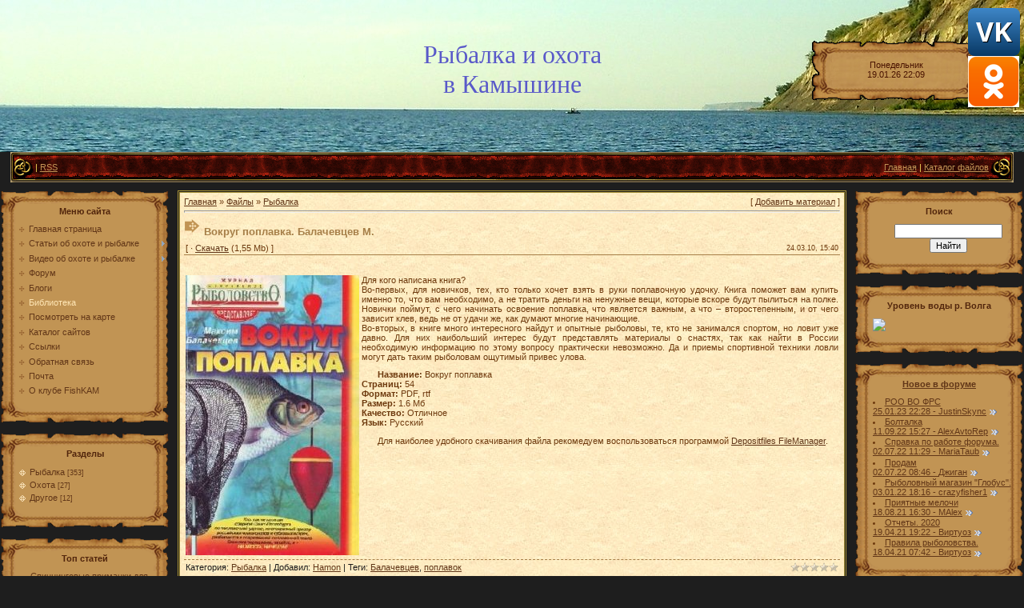

--- FILE ---
content_type: text/html; charset=UTF-8
request_url: http://www.ribkam.ru/load/vokrug_poplavka_balachevcev_m/1-1-0-32
body_size: 14574
content:
<html>
<head>

	<script type="text/javascript">new Image().src = "//counter.yadro.ru/hit;ucoznet?r"+escape(document.referrer)+(screen&&";s"+screen.width+"*"+screen.height+"*"+(screen.colorDepth||screen.pixelDepth))+";u"+escape(document.URL)+";"+Date.now();</script>
	<script type="text/javascript">new Image().src = "//counter.yadro.ru/hit;ucoz_desktop_ad?r"+escape(document.referrer)+(screen&&";s"+screen.width+"*"+screen.height+"*"+(screen.colorDepth||screen.pixelDepth))+";u"+escape(document.URL)+";"+Date.now();</script>
<meta http-equiv="content-type" content="text/html; charset=UTF-8">
<title>Вокруг поплавка.  Балачевцев М. - Рыбалка  - Каталог файлов - Рыбалка и охота в Камышине</title>

<link type="text/css" rel="StyleSheet" href="/_st/my.css" />

	<link rel="stylesheet" href="/.s/src/base.min.css" />
	<link rel="stylesheet" href="/.s/src/layer6.min.css" />

	<script src="/.s/src/jquery-1.12.4.min.js"></script>
	
	<script src="/.s/src/uwnd.min.js"></script>
	<script src="//s724.ucoz.net/cgi/uutils.fcg?a=uSD&ca=2&ug=999&isp=0&r=0.556836723975866"></script>
	<link rel="stylesheet" href="/.s/src/ulightbox/ulightbox.min.css" />
	<link rel="stylesheet" href="/.s/src/social.css" />
	<script src="/.s/src/ulightbox/ulightbox.min.js"></script>
	<script async defer src="https://www.google.com/recaptcha/api.js?onload=reCallback&render=explicit&hl=ru"></script>
	<script>
/* --- UCOZ-JS-DATA --- */
window.uCoz = {"layerType":6,"module":"load","country":"US","uLightboxType":1,"language":"ru","site":{"id":"0ribkam","domain":"ribkam.ru","host":"ribkam.ucoz.ru"},"ssid":"376100041355200701613","sign":{"7253":"Начать слайд-шоу","3125":"Закрыть","7252":"Предыдущий","5458":"Следующий","7287":"Перейти на страницу с фотографией.","7251":"Запрошенный контент не может быть загружен. Пожалуйста, попробуйте позже.","5255":"Помощник","7254":"Изменить размер"}};
/* --- UCOZ-JS-CODE --- */

		function eRateEntry(select, id, a = 65, mod = 'load', mark = +select.value, path = '', ajax, soc) {
			if (mod == 'shop') { path = `/${ id }/edit`; ajax = 2; }
			( !!select ? confirm(select.selectedOptions[0].textContent.trim() + '?') : true )
			&& _uPostForm('', { type:'POST', url:'/' + mod + path, data:{ a, id, mark, mod, ajax, ...soc } });
		}

		function updateRateControls(id, newRate) {
			let entryItem = self['entryID' + id] || self['comEnt' + id];
			let rateWrapper = entryItem.querySelector('.u-rate-wrapper');
			if (rateWrapper && newRate) rateWrapper.innerHTML = newRate;
			if (entryItem) entryItem.querySelectorAll('.u-rate-btn').forEach(btn => btn.remove())
		}
 function uSocialLogin(t) {
			var params = {"vkontakte":{"width":790,"height":400},"facebook":{"width":950,"height":520},"yandex":{"height":515,"width":870},"google":{"height":600,"width":700},"ok":{"width":710,"height":390}};
			var ref = escape(location.protocol + '//' + ('www.ribkam.ru' || location.hostname) + location.pathname + ((location.hash ? ( location.search ? location.search + '&' : '?' ) + 'rnd=' + Date.now() + location.hash : ( location.search || '' ))));
			window.open('/'+t+'?ref='+ref,'conwin','width='+params[t].width+',height='+params[t].height+',status=1,resizable=1,left='+parseInt((screen.availWidth/2)-(params[t].width/2))+',top='+parseInt((screen.availHeight/2)-(params[t].height/2)-20)+'screenX='+parseInt((screen.availWidth/2)-(params[t].width/2))+',screenY='+parseInt((screen.availHeight/2)-(params[t].height/2)-20));
			return false;
		}
		function TelegramAuth(user){
			user['a'] = 9; user['m'] = 'telegram';
			_uPostForm('', {type: 'POST', url: '/index/sub', data: user});
		}
function loginPopupForm(params = {}) { new _uWnd('LF', ' ', -250, -100, { closeonesc:1, resize:1 }, { url:'/index/40' + (params.urlParams ? '?'+params.urlParams : '') }) }
function reCallback() {
		$('.g-recaptcha').each(function(index, element) {
			element.setAttribute('rcid', index);
			
		if ($(element).is(':empty') && grecaptcha.render) {
			grecaptcha.render(element, {
				sitekey:element.getAttribute('data-sitekey'),
				theme:element.getAttribute('data-theme'),
				size:element.getAttribute('data-size')
			});
		}
	
		});
	}
	function reReset(reset) {
		reset && grecaptcha.reset(reset.previousElementSibling.getAttribute('rcid'));
		if (!reset) for (rel in ___grecaptcha_cfg.clients) grecaptcha.reset(rel);
	}
/* --- UCOZ-JS-END --- */
</script>

	<style>.UhideBlock{display:none; }</style>
</head>
<body style="background-color:#1E1E1E; margin:0px; padding:0px;">

<!--U1AHEADER1Z--><div style="background-image:url('/.s/t/151/1.gif'); background-repeat: repeat-x;">
 <table border="0" cellpadding="0" cellspacing="0" width="100%" style="background-image: url('/other/logo21.jpg'); background-position: top left; background-repeat: no-repeat; height: 190px;">
 <tr>
 <td width="25%" align="center" style="padding-top: 15px;" ></td>
 <td width="50%" align="center" ><span style="color: #5959c9;font:24pt bold Verdana,Tahoma;"><!-- <logo> -->Рыбалка и охота<br>в Камышине<!-- </logo> --></span></td>
 <td width="25%" align="center" style="background-image: url('/.s/t/151/3.gif'); background-repeat: no-repeat; background-position: center; color: #491300;">Понедельник<br>19.01.26 22:09<br>
</td>
</tr>
<tr><td colspan="2" height="15"></td></tr>
</table>
<div style="width: 98%; margin-left: 1%; margin-right: 1%;">
<table cellpadding="0" cellspacing="0" border="0" width="100%" height="38" class="header_table" style="background-image: url('/.s/t/151/4.gif'); background-color: #581107;">
 <tr>
 <td width="31"><img src="/.s/t/151/5.gif"></td>
 <td style="color: #EFD959;"> | <a href="http://www.ribkam.ru/load/rss/">RSS</a></td>
 <td style="color: #EFD959;" align="right"><a href="http://www.ribkam.ru/"><!--<s5176>-->Главная<!--</s>--></a> | <a href="/load/">Каталог файлов</a>  </td>
 <td width="31"><img src="/.s/t/151/6.gif"></td>
 </tr>
</table></div>
 <!--LiveInternet counter--><script type="text/javascript"><!--
new Image().src = "//counter.yadro.ru/hit?r"+
escape(document.referrer)+((typeof(screen)=="undefined")?"":
";s"+screen.width+"*"+screen.height+"*"+(screen.colorDepth?
screen.colorDepth:screen.pixelDepth))+";u"+escape(document.URL)+
";h"+escape(document.title.substring(0,80))+
";"+Math.random();//--></script><!--/LiveInternet-->
<!-- Yandex.Metrika counter -->
<script type="text/javascript">
(function (d, w, c) {
 (w[c] = w[c] || []).push(function() {
 try {
 w.yaCounter26989674 = new Ya.Metrika({id:26989674,
 webvisor:true,
 clickmap:true,
 trackLinks:true,
 accurateTrackBounce:true});
 } catch(e) { }
 });

 var n = d.getElementsByTagName("script")[0],
 s = d.createElement("script"),
 f = function () { n.parentNode.insertBefore(s, n); };
 s.type = "text/javascript";
 s.async = true;
 s.src = (d.location.protocol == "https:" ? "https:" : "http:") + "//mc.yandex.ru/metrika/watch.js";

 if (w.opera == "[object Opera]") {
 d.addEventListener("DOMContentLoaded", f, false);
 } else { f(); }
})(document, window, "yandex_metrika_callbacks");
</script>
<noscript><div><img src="//mc.yandex.ru/watch/26989674" style="position:absolute; left:-9999px;" alt="" /></div></noscript>
<!-- /Yandex.Metrika counter -->
 
 <noindex><div class="socset"><a href="https://vk.com/fishingkamyshin" target="_blank"><img src="/vk.png" ></a><a href="https://ok.ru/group/53405742989408" target="_blank"><img src="/ok.png" ></a></div></noindex><!--/U1AHEADER1Z-->
<div style="height:10px;"></div>
<!-- <middle> -->
<div class="noforum">
<table border="0" cellpadding="0" cellspacing="0" width="100%">
<tr>
<td valign="top">
<!--U1CLEFTER1Z--><!-- <block1> -->

<table border="0" cellpadding="0" cellspacing="0" width="212" style="background-color:#C19454;">
<tr><td style="background-image: url('/.s/t/151/7.gif'); height: 42px;color: #51250C; text-align:center; padding-top: 10px;"><b><!-- <bt> --><!--<s5184>-->Меню сайта<!--</s>--><!-- </bt> --></b></td></tr>
<tr><td style="background-image: url('/.s/t/151/8.gif'); padding-left:23px;"><!-- <bc> --><div id="uMenuDiv1" class="uMenuV" style="position:relative;"><ul class="uMenuRoot">
<li><div class="umn-tl"><div class="umn-tr"><div class="umn-tc"></div></div></div><div class="umn-ml"><div class="umn-mr"><div class="umn-mc"><div class="uMenuItem"><a href="/"><span>Главная страница</span></a></div></div></div></div><div class="umn-bl"><div class="umn-br"><div class="umn-bc"><div class="umn-footer"></div></div></div></div></li>
<li style="position:relative;"><div class="umn-tl"><div class="umn-tr"><div class="umn-tc"></div></div></div><div class="umn-ml"><div class="umn-mr"><div class="umn-mc"><div class="uMenuItem"><div class="uMenuArrow"></div><a href="/publ/statji/2"><span>Статьи об охоте и рыбалке</span></a></div></div></div></div><div class="umn-bl"><div class="umn-br"><div class="umn-bc"><div class="umn-footer"></div></div></div></div><ul style="display:none;">
<li><div class="uMenuItem"><a href="/publ/statji/rybolovnye_snasti/4"><span>Рыболовные снасти</span></a></div></li>
<li><div class="uMenuItem"><a href="/publ/statji/ryby/5"><span>Рыбы</span></a></div></li>
<li><div class="uMenuItem"><a href="/publ/statji/rybolovnoe_snarazhenie/6"><span>Снаряжение рыболова</span></a></div></li>
<li><div class="uMenuItem"><a href="/publ/statji/sposoby_lovli/7"><span>Способы ловли</span></a></div></li>
<li><div class="uMenuItem"><a href="/publ/statji/zhivotnye/17"><span>Животные</span></a></div></li>
<li><div class="uMenuItem"><a href="/publ/statji/oruzhie/18"><span>Оружие</span></a></div></li>
<li><div class="uMenuItem"><a href="/publ/statji/snarjazhenie_okhotnika/19"><span>Снаряжение охотника</span></a></div></li>
<li><div class="uMenuItem"><a href="/publ/statji/raznoe/20"><span>Разное</span></a></div></li></ul></li>
<li style="position:relative;"><div class="umn-tl"><div class="umn-tr"><div class="umn-tc"></div></div></div><div class="umn-ml"><div class="umn-mr"><div class="umn-mc"><div class="uMenuItem"><div class="uMenuArrow"></div><a href="/publ/video_ob_okhote_i_rybalke/14"><span>Видео об охоте и рыбалке</span></a></div></div></div></div><div class="umn-bl"><div class="umn-br"><div class="umn-bc"><div class="umn-footer"></div></div></div></div><ul style="display:none;">
<li><div class="uMenuItem"><a href="/publ/video_ob_okhote_i_rybalke/dialogi_o_rybalke/49"><span>Диалоги о рыбалке</span></a></div></li>
<li><div class="uMenuItem"><a href="/publ/video_ob_okhote_i_rybalke/rybachte_s_nami/47"><span>Рыбачьте с нами</span></a></div></li>
<li><div class="uMenuItem"><a href="/publ/video_ob_okhote_i_rybalke/o_rybalke/16"><span>Рыбалка видео</span></a></div></li>
<li><div class="uMenuItem"><a href="/publ/video_ob_okhote_i_rybalke/trofei_avalona/22"><span>Трофеи Авалона</span></a></div></li>
<li><div class="uMenuItem"><a href="/publ/video_ob_okhote_i_rybalke/rybalka_s_radzishevskim/27"><span>Рыбалка с Радзишевским</span></a></div></li>
<li><div class="uMenuItem"><a href="/publ/video_ob_okhote_i_rybalke/shherbakovy_rybalka/28"><span>Братья Щербаковы</span></a></div></li>
<li><div class="uMenuItem"><a href="/publ/video_ob_okhote_i_rybalke/serebrjanyj_ruchej/42"><span>Серебряный ручей</span></a></div></li>
<li><div class="uMenuItem"><a href="/publ/video_ob_okhote_i_rybalke/podsekaj_semenych/30"><span>Подсекай, Семеныч</span></a></div></li>
<li><div class="uMenuItem"><a href="/publ/video_ob_okhote_i_rybalke/klevoe_mesto/26"><span>Клевое место</span></a></div></li>
<li><div class="uMenuItem"><a href="/publ/video_ob_okhote_i_rybalke/moya_rybalka/63"><span>Моя рыбалка</span></a></div></li>
<li><div class="uMenuItem"><a href="/publ/video_ob_okhote_i_rybalke/o_rybalke_vserez/23"><span>О рыбалке всерьез</span></a></div></li>
<li><div class="uMenuItem"><a href="/publ/video_ob_okhote_i_rybalke/rybolov_elite/45"><span>Рыболов - Elite</span></a></div></li>
<li><div class="uMenuItem"><a href="/publ/video_ob_okhote_i_rybalke/master_klass/24"><span>Мастер-класс</span></a></div></li>
<li><div class="uMenuItem"><a href="/publ/video_ob_okhote_i_rybalke/ni_khvosta_ni_cheshui/25"><span>Ни хвоста, ни чешуи</span></a></div></li>
<li><div class="uMenuItem"><a href="/publ/video_ob_okhote_i_rybalke/kljuet_porybachim/29"><span>Клюет, порыбачим?</span></a></div></li>
<li><div class="uMenuItem"><a href="/publ/video_ob_okhote_i_rybalke/moja_strast_rybalka/31"><span>Моя страсть - рыбалка!</span></a></div></li>
<li><div class="uMenuItem"><a href="/publ/video_ob_okhote_i_rybalke/muzhskaja_kompanija/43"><span>Мужская компания</span></a></div></li>
<li><div class="uMenuItem"><a href="/publ/video_ob_okhote_i_rybalke/sibirskaja_rybalka/44"><span>Сибирская рыбалка</span></a></div></li>
<li><div class="uMenuItem"><a href="/publ/video_ob_okhote_i_rybalke/bolshoe_volzhskoe_prikljuchenie/21"><span>Большое волжское приключение</span></a></div></li>
<li><div class="uMenuItem"><a href="/publ/video_ob_okhote_i_rybalke/planeta_rybaka/46"><span>Планета рыбака</span></a></div></li>
<li><div class="uMenuItem"><a href="/publ/video_ob_okhote_i_rybalke/vot_ehto_rybalka/48"><span>Вот это рыбалка</span></a></div></li>
<li><div class="uMenuItem"><a href="/publ/video_ob_okhote_i_rybalke/bolshaja_rybalka/50"><span>Большая рыбалка</span></a></div></li>
<li><div class="uMenuItem"><a href="/publ/video_ob_okhote_i_rybalke/discovery_rybalka/51"><span>Discovery - Рыбалка</span></a></div></li>
<li><div class="uMenuItem"><a href="/publ/video_ob_okhote_i_rybalke/ehnciklopedija_rybolova/52"><span>Энциклопедия рыболова</span></a></div></li>
<li><div class="uMenuItem"><a href="/publ/video_ob_okhote_i_rybalke/shorin_media/54"><span>Шорин Медиа</span></a></div></li>
<li><div class="uMenuItem"><a href="/publ/video_ob_okhote_i_rybalke/shkola_taezhnika/53"><span>Школа таежника</span></a></div></li>
<li><div class="uMenuItem"><a href="/publ/video_ob_okhote_i_rybalke/ob_okhote/15"><span>Охота видео</span></a></div></li>
<li><div class="uMenuItem"><a href="/publ/video_ob_okhote_i_rybalke/okhota_na_zajca/55"><span>Охота на зайца</span></a></div></li>
<li><div class="uMenuItem"><a href="/publ/video_ob_okhote_i_rybalke/okhota_na_gusja/56"><span>Охота на гуся</span></a></div></li>
<li><div class="uMenuItem"><a href="/publ/video_ob_okhote_i_rybalke/okhota_na_utku/57"><span>Охота на утку</span></a></div></li>
<li><div class="uMenuItem"><a href="/publ/video_ob_okhote_i_rybalke/okhota_na_kabana/58"><span>Охота на кабана</span></a></div></li>
<li><div class="uMenuItem"><a href="/publ/video_ob_okhote_i_rybalke/okhota_na_volka/59"><span>Охота на волка</span></a></div></li>
<li><div class="uMenuItem"><a href="/publ/video_ob_okhote_i_rybalke/okhota_na_lisu/60"><span>Охота на лису</span></a></div></li>
<li><div class="uMenuItem"><a href="/publ/video_ob_okhote_i_rybalke/okhota_s_sobakami/61"><span>Охота с собаками</span></a></div></li>
<li><div class="uMenuItem"><a href="/publ/video_ob_okhote_i_rybalke/okhota_na_drugikh_zhivotnykh/62"><span>Охота на других животных</span></a></div></li></ul></li>
<li><div class="umn-tl"><div class="umn-tr"><div class="umn-tc"></div></div></div><div class="umn-ml"><div class="umn-mr"><div class="umn-mc"><div class="uMenuItem"><a href="/forum"><span>Форум</span></a></div></div></div></div><div class="umn-bl"><div class="umn-br"><div class="umn-bc"><div class="umn-footer"></div></div></div></div></li>
<li><div class="umn-tl"><div class="umn-tr"><div class="umn-tc"></div></div></div><div class="umn-ml"><div class="umn-mr"><div class="umn-mc"><div class="uMenuItem"><a href="http://www.ribkam.ru/blog/"><span>Блоги</span></a></div></div></div></div><div class="umn-bl"><div class="umn-br"><div class="umn-bc"><div class="umn-footer"></div></div></div></div></li>
<li><div class="umn-tl"><div class="umn-tr"><div class="umn-tc"></div></div></div><div class="umn-ml"><div class="umn-mr"><div class="umn-mc"><div class="uMenuItem"><a href="/load/"><span>Библиотека</span></a></div></div></div></div><div class="umn-bl"><div class="umn-br"><div class="umn-bc"><div class="umn-footer"></div></div></div></div></li>
<li><div class="umn-tl"><div class="umn-tr"><div class="umn-tc"></div></div></div><div class="umn-ml"><div class="umn-mr"><div class="umn-mc"><div class="uMenuItem"><a href="/index/karta_rybnykh_mest_kamyshina_i_kamyshinskogo_rajona/0-10"><span>Посмотреть на карте</span></a></div></div></div></div><div class="umn-bl"><div class="umn-br"><div class="umn-bc"><div class="umn-footer"></div></div></div></div></li>
<li><div class="umn-tl"><div class="umn-tr"><div class="umn-tc"></div></div></div><div class="umn-ml"><div class="umn-mr"><div class="umn-mc"><div class="uMenuItem"><a href="/dir/"><span>Каталог сайтов</span></a></div></div></div></div><div class="umn-bl"><div class="umn-br"><div class="umn-bc"><div class="umn-footer"></div></div></div></div></li>
<li><div class="umn-tl"><div class="umn-tr"><div class="umn-tc"></div></div></div><div class="umn-ml"><div class="umn-mr"><div class="umn-mc"><div class="uMenuItem"><a href="/index/banneroobmen/0-5"><span>Ссылки</span></a></div></div></div></div><div class="umn-bl"><div class="umn-br"><div class="umn-bc"><div class="umn-footer"></div></div></div></div></li>
<li><div class="umn-tl"><div class="umn-tr"><div class="umn-tc"></div></div></div><div class="umn-ml"><div class="umn-mr"><div class="umn-mc"><div class="uMenuItem"><a href="/index/0-3"><span>Обратная связь</span></a></div></div></div></div><div class="umn-bl"><div class="umn-br"><div class="umn-bc"><div class="umn-footer"></div></div></div></div></li>
<li><div class="umn-tl"><div class="umn-tr"><div class="umn-tc"></div></div></div><div class="umn-ml"><div class="umn-mr"><div class="umn-mc"><div class="uMenuItem"><a href="/index/pochta/0-21"><span>Почта</span></a></div></div></div></div><div class="umn-bl"><div class="umn-br"><div class="umn-bc"><div class="umn-footer"></div></div></div></div></li>
<li><div class="umn-tl"><div class="umn-tr"><div class="umn-tc"></div></div></div><div class="umn-ml"><div class="umn-mr"><div class="umn-mc"><div class="uMenuItem"><a href="/index/o_klube_fishkam/0-36"><span>О клубе FishKAM</span></a></div></div></div></div><div class="umn-bl"><div class="umn-br"><div class="umn-bc"><div class="umn-footer"></div></div></div></div></li></ul></div><script>$(function(){_uBuildMenu('#uMenuDiv1',0,document.location.href+'/','uMenuItemA','uMenuArrow',2500);})</script><!-- </bc> --></td></tr>
<tr><td><img src="/.s/t/151/9.gif"></td></tr>
</table><br />

<!-- </block1> -->

<!-- <block2> -->

<table border="0" cellpadding="0" cellspacing="0" width="212" style="background-color:#C19454;">
<tr><td style="background-image: url('/.s/t/151/7.gif'); height: 42px;color: #51250C; text-align:center; padding-top: 10px;"><b><!-- <bt> --><!--<s5351>-->Разделы<!--</s>--><!-- </bt> --></b></td></tr>
<tr><td style="background-image: url('/.s/t/151/8.gif'); padding-left:23px;"><!-- <bc> --><table border="0" cellspacing="1" cellpadding="0" width="100%" class="catsTable"><tr>
					<td style="width:100%" class="catsTd" valign="top" id="cid1">
						<a href="/load/1" class="catNameActive">Рыбалка</a>  <span class="catNumData" style="unicode-bidi:embed;">[353]</span> 
					</td></tr><tr>
					<td style="width:100%" class="catsTd" valign="top" id="cid2">
						<a href="/load/okhota/2" class="catName">Охота</a>  <span class="catNumData" style="unicode-bidi:embed;">[27]</span> 
					</td></tr><tr>
					<td style="width:100%" class="catsTd" valign="top" id="cid3">
						<a href="/load/drugoe/3" class="catName">Другое</a>  <span class="catNumData" style="unicode-bidi:embed;">[12]</span> 
					</td></tr></table><!-- </bc> --></td></tr>
<tr><td><img src="/.s/t/151/9.gif"></td></tr>
</table><br />

<!-- </block2> -->

<!-- <block3> -->

<!-- </block3> -->

<!-- <block4> -->

<!-- </block4> -->

<!-- <block5> -->

<table border="0" cellpadding="0" cellspacing="0" width="212" style="background-color:#C19454;">
<tr><td style="background-image: url('/.s/t/151/7.gif'); height: 42px;color: #51250C; text-align:center; padding-top: 10px;"><b><!-- <bt> --><!--<s>-->Топ статей<!--</s>--><!-- </bt> --></b></td></tr>
<tr><td style="background-image: url('/.s/t/151/8.gif'); padding-left:23px;"><!-- <bc> --><li><a href="http://www.ribkam.ru/publ/statji/rybolovnye_snasti/spinningovye_primanki_dlja_zherekha_chernushenko_a/4-1-0-25">Спиннинговые приманки для жереха.  Чернушенко А.</a> <span title="Просмотров">(<a href="http://www.ribkam.ru/publ/statji/rybolovnye_snasti/spinningovye_primanki_dlja_zherekha_chernushenko_a/4-1-0-25"><b>42765</b></a>)</span></li><li><a href="http://www.ribkam.ru/publ/statji/rybolovnye_snasti/10_voprosov_po_bombarde_kuzmin_k/4-1-0-55">10 вопросов по бомбарде.  Кузьмин К.</a> <span title="Просмотров">(<a href="http://www.ribkam.ru/publ/statji/rybolovnye_snasti/10_voprosov_po_bombarde_kuzmin_k/4-1-0-55"><b>42490</b></a>)</span></li><li><a href="http://www.ribkam.ru/publ/statji/sposoby_lovli/otvodnoj_povodok_ot_i_do_pitercov_a/7-1-0-21">Отводной поводок от и до.  Питерцов А.</a> <span title="Просмотров">(<a href="http://www.ribkam.ru/publ/statji/sposoby_lovli/otvodnoj_povodok_ot_i_do_pitercov_a/7-1-0-21"><b>39720</b></a>)</span></li><li><a href="http://www.ribkam.ru/publ/statji/rybolovnye_snasti/shhuka_na_quotkolebalkuquot_kuzmin_k/4-1-0-54">Щука на &quot;колебалку&quot;.  Кузьмин К.</a> <span title="Просмотров">(<a href="http://www.ribkam.ru/publ/statji/rybolovnye_snasti/shhuka_na_quotkolebalkuquot_kuzmin_k/4-1-0-54"><b>35269</b></a>)</span></li><li><a href="http://www.ribkam.ru/publ/statji/rybolovnye_snasti/strategija_sverkhdalnego_zabrosa_rob_njumann_mark_ehdvards/4-1-0-61">Стратегия сверхдальнего заброса.  Роб Ньюманн. Марк Эдвардс.</a> <span title="Просмотров">(<a href="http://www.ribkam.ru/publ/statji/rybolovnye_snasti/strategija_sverkhdalnego_zabrosa_rob_njumann_mark_ehdvards/4-1-0-61"><b>34571</b></a>)</span></li><li><a href="http://www.ribkam.ru/publ/statji/rybolovnye_snasti/popper_universalnyj_soldat_shanin_a/4-1-0-23">Поппер - универсальный солдат.  Шанин А.</a> <span title="Просмотров">(<a href="http://www.ribkam.ru/publ/statji/rybolovnye_snasti/popper_universalnyj_soldat_shanin_a/4-1-0-23"><b>27993</b></a>)</span></li><li><a href="http://www.ribkam.ru/publ/statji/sposoby_lovli/otvodnoj_protiv_karoliny_nazarkin_a/7-1-0-19">Отводной против Каролины.  Назаркин А.</a> <span title="Просмотров">(<a href="http://www.ribkam.ru/publ/statji/sposoby_lovli/otvodnoj_protiv_karoliny_nazarkin_a/7-1-0-19"><b>26652</b></a>)</span></li><li><a href="http://www.ribkam.ru/publ/statji/rybolovnye_snasti/snasti_minuvshego_goda_kuzmin_k/4-1-0-968">Снасти минувшего года. Кузьмин К.</a> <span title="Просмотров">(<a href="http://www.ribkam.ru/publ/statji/rybolovnye_snasti/snasti_minuvshego_goda_kuzmin_k/4-1-0-968"><b>26634</b></a>)</span></li><li><a href="http://www.ribkam.ru/publ/statji/ryby/lovlja_v_zarosshikh_vodoemakh_balachevcev_m/5-1-0-29">Ловля в заросших водоемах.  Балачевцев М.</a> <span title="Просмотров">(<a href="http://www.ribkam.ru/publ/statji/ryby/lovlja_v_zarosshikh_vodoemakh_balachevcev_m/5-1-0-29"><b>23092</b></a>)</span></li><li><a href="http://www.ribkam.ru/publ/statji/ryby/primanki_dlja_lovli_v_zhabovnikakh_kuzmin_k/5-1-0-28">Приманки для ловли в жабовниках.  Кузьмин К.</a> <span title="Просмотров">(<a href="http://www.ribkam.ru/publ/statji/ryby/primanki_dlja_lovli_v_zhabovnikakh_kuzmin_k/5-1-0-28"><b>19615</b></a>)</span></li><!-- </bc> --></td></tr>
<tr><td><img src="/.s/t/151/9.gif"></td></tr>
</table><br />

<!-- </block5> -->

<!-- <block6> -->
<table border="0" cellpadding="0" cellspacing="0" width="212" style="background-color:#C19454;">
<tr><td style="background-image: url('/.s/t/151/7.gif'); height: 42px;color: #51250C; text-align:center; padding-top: 10px;"><b><!-- <bt> --><!--<s>--><!--</s>--><!-- </bt> --></b></td></tr>
<tr><td style="background-image: url('/.s/t/151/8.gif'); padding-left:23px;"><!-- <bc> -->

<!-- </bc> --></td></tr>
<tr><td><img src="/.s/t/151/9.gif"></td></tr>
</table><br />
<!-- </block6> -->

<!-- <block7> -->
<table border="0" cellpadding="0" cellspacing="0" width="212" style="background-color:#C19454;">
<tr><td style="background-image: url('/.s/t/151/7.gif'); height: 42px;color: #51250C; text-align:center; padding-top: 10px;"><b><!-- <bt> --><!--<s5195>-->Статистика<!--</s>--><!-- </bt> --></b></td></tr>
<tr><td style="background-image: url('/.s/t/151/8.gif'); padding-left:23px;"><div align="center"><!-- <bc> --><noindex></noindex><hr/>Сегодня были:<br><!-- </bc> --></div></td></tr>
<tr><td><img src="/.s/t/151/9.gif"></td></tr>
</table><br />
<!-- </block7> -->
<!-- <block8> -->
<table border="0" cellpadding="0" cellspacing="0" width="212" style="background-color:#C19454;">
<tr><td style="background-image: url('/.s/t/151/7.gif'); height: 42px;color: #51250C; text-align:center; padding-top: 10px;"><b><!-- <bt> --><!--<s>--><!--</s>--><!-- </bt> --></b></td></tr>
<tr><td style="background-image: url('/.s/t/151/8.gif'); padding-left:23px;"><!-- <bc> --><!-- </bc> --></td></tr>
<tr><td><img src="/.s/t/151/9.gif"></td></tr>
</table><br />
<!-- </block8> -->

<!-- <block9> -->


<table border="0" cellpadding="0" cellspacing="0" width="212" style="background-color:#C19454;">
<tr><td style="background-image: url('/.s/t/151/7.gif'); height: 42px;color: #51250C; text-align:center; padding-top: 10px;"><b><!-- <bt> --><!--<s5207>-->Тэги<!--</s>--><!-- </bt> --></b></td></tr>
<tr><td style="background-image: url('/.s/t/151/8.gif'); padding-left:23px;"><!-- <bc> --><noindex><a style="font-size:8pt;" href="/search/%D0%96%D0%B5%D1%80%D0%B5%D1%85/" rel="nofollow" class="eTag eTagGr8">Жерех</a> <a style="font-size:9pt;" href="/search/%D0%A1%D1%83%D0%B4%D0%B0%D0%BA/" rel="nofollow" class="eTag eTagGr9">Судак</a> <a style="font-size:8pt;" href="/search/%D0%B2%D0%BE%D0%B1%D0%BB%D0%B5%D1%80/" rel="nofollow" class="eTag eTagGr8">воблер</a> <a style="font-size:8pt;" href="/search/%D0%9A%D1%83%D0%B4%D0%B8%D0%BD%D0%BE%D0%B2/" rel="nofollow" class="eTag eTagGr8">Кудинов</a> <a style="font-size:10pt;" href="/search/%D0%9A%D1%83%D0%B7%D1%8C%D0%BC%D0%B8%D0%BD/" rel="nofollow" class="eTag eTagGr10">Кузьмин</a> <a style="font-size:8pt;" href="/search/%D0%B4%D0%B6%D0%B8%D0%B3/" rel="nofollow" class="eTag eTagGr8">джиг</a> <a style="font-size:12pt;" href="/search/%D1%81%D0%BF%D0%B8%D0%BD%D0%BD%D0%B8%D0%BD%D0%B3/" rel="nofollow" class="eTag eTagGr12">спиннинг</a> <a style="font-size:9pt;" href="/search/%D1%89%D1%83%D0%BA%D0%B0/" rel="nofollow" class="eTag eTagGr9">щука</a> <a style="font-size:8pt;" href="/search/%D0%BE%D0%BA%D1%83%D0%BD%D1%8C/" rel="nofollow" class="eTag eTagGr8">окунь</a> <a style="font-size:8pt;" href="/search/%D0%BF%D0%BE%D0%BF%D0%BF%D0%B5%D1%80/" rel="nofollow" class="eTag eTagGr8">поппер</a> <a style="font-size:10pt;" href="/search/%D0%BE%D1%85%D0%BE%D1%82%D0%B0/" rel="nofollow" class="eTag eTagGr10">охота</a> <a style="font-size:8pt;" href="/search/%D0%B1%D0%BB%D0%B5%D1%81%D0%BD%D0%B0/" rel="nofollow" class="eTag eTagGr8">блесна</a> <a style="font-size:8pt;" href="/search/10%20%D0%B2%D0%BE%D0%BF%D1%80%D0%BE%D1%81%D0%BE%D0%B2/" rel="nofollow" class="eTag eTagGr8">10 вопросов</a> <a style="font-size:8pt;" href="/search/%D0%B3%D0%BE%D0%BB%D0%B0%D0%B2%D0%BB%D1%8C/" rel="nofollow" class="eTag eTagGr8">голавль</a> <a style="font-size:25pt;" href="/search/%D1%80%D1%8B%D0%B1%D0%B0%D0%BB%D0%BA%D0%B0/" rel="nofollow" class="eTag eTagGr25">рыбалка</a> <a style="font-size:17pt;" href="/search/%D1%85%D0%BE%D0%B1%D0%B1%D0%B8/" rel="nofollow" class="eTag eTagGr17">хобби</a> <a style="font-size:9pt;" href="/search/%D1%80%D1%8B%D0%B1%D0%B0%D1%87%D1%8C%D1%82%D0%B5%20%D1%81%20%D0%BD%D0%B0%D0%BC%D0%B8/" rel="nofollow" class="eTag eTagGr9">рыбачьте с нами</a> <a style="font-size:9pt;" href="/search/%D0%A0%D1%8B%D0%B1%D0%BE%D0%BB%D0%BE%D0%B2%20%D0%BF%D1%80%D0%BE%D1%84%D0%B8/" rel="nofollow" class="eTag eTagGr9">Рыболов профи</a> <a style="font-size:8pt;" href="/search/%D0%BA%D0%B0%D1%82%D0%B0%D0%BB%D0%BE%D0%B3%D0%B8/" rel="nofollow" class="eTag eTagGr8">каталоги</a> <a style="font-size:10pt;" href="/search/%D0%A0%D1%8B%D0%B1%D0%B0%D1%87%D0%BE%D0%BA/" rel="nofollow" class="eTag eTagGr10">Рыбачок</a> <a style="font-size:8pt;" href="/search/%D0%9D%D0%B0%D1%85%D0%BB%D1%8B%D1%81%D1%82/" rel="nofollow" class="eTag eTagGr8">Нахлыст</a> <a style="font-size:8pt;" href="/search/%D0%A0%D1%8B%D0%B1%D0%BE%D0%BB%D0%BE%D0%B2%D0%BD%D1%8B%D0%B9%20%D0%BC%D0%B8%D1%80/" rel="nofollow" class="eTag eTagGr8">Рыболовный мир</a> <a style="font-size:9pt;" href="/search/%D0%A0%D1%8B%D0%B1%D0%BE%D0%BB%D0%BE%D0%B2%20%D0%A3%D0%BA%D1%80%D0%B0%D0%B8%D0%BD%D0%B0/" rel="nofollow" class="eTag eTagGr9">Рыболов Украина</a> <a style="font-size:9pt;" href="/search/%D0%A0%D1%8B%D0%B1%D0%B0%D0%BB%D0%BA%D0%B0%20%D0%BD%D0%B0%20%D0%A0%D1%83%D1%81%D0%B8/" rel="nofollow" class="eTag eTagGr9">Рыбалка на Руси</a> <a style="font-size:9pt;" href="/search/%D0%BA%D0%B0%D1%80%D0%BF/" rel="nofollow" class="eTag eTagGr9">карп</a> <a style="font-size:9pt;" href="/search/%D1%80%D1%8B%D0%B1%D0%BE%D0%BB%D0%BE%D0%B2/" rel="nofollow" class="eTag eTagGr9">рыболов</a> <a style="font-size:8pt;" href="/search/%D0%A1%D0%B2%D1%96%D1%82%20%D1%80%D0%B8%D0%B1%D0%B0%D0%BB%D0%BA%D0%B8/" rel="nofollow" class="eTag eTagGr8">Світ рибалки</a> <a style="font-size:10pt;" href="/search/%D0%90%D0%B2%D0%B0%D0%BB%D0%BE%D0%BD/" rel="nofollow" class="eTag eTagGr10">Авалон</a> <a style="font-size:8pt;" href="/search/%D0%BA%D0%B0%D1%82%D1%83%D1%88%D0%BA%D0%B0/" rel="nofollow" class="eTag eTagGr8">катушка</a> <a style="font-size:8pt;" href="/search/%D0%A0%D1%8B%D0%B1%D0%BE%D0%BB%D0%BE%D0%B2%20Elite/" rel="nofollow" class="eTag eTagGr8">Рыболов Elite</a> <a style="font-size:8pt;" href="/search/%D0%BE%D1%80%D1%83%D0%B6%D0%B8%D0%B5/" rel="nofollow" class="eTag eTagGr8">оружие</a> <a style="font-size:8pt;" href="/search/%D0%A0%D1%8B%D0%B1%D0%B0%D1%86%D0%BA%D0%B8%D0%B9%20%D0%B2%D0%B5%D1%81%D1%82%D0%BD%D0%B8%D0%BA/" rel="nofollow" class="eTag eTagGr8">Рыбацкий вестник</a> <a style="font-size:8pt;" href="/search/%D0%BD%D0%BE%D0%B6%D0%B8/" rel="nofollow" class="eTag eTagGr8">ножи</a> <a style="font-size:9pt;" href="/search/%D1%8D%D0%BD%D1%86%D0%B8%D0%BA%D0%BB%D0%BE%D0%BF%D0%B5%D0%B4%D0%B8%D1%8F%20%D1%80%D1%8B%D0%B1%D0%BE%D0%BB%D0%BE%D0%B2%D0%B0/" rel="nofollow" class="eTag eTagGr9">энциклопедия рыболова</a> <a style="font-size:9pt;" href="/search/%D0%BA%D0%B0%D0%B1%D0%B0%D0%BD/" rel="nofollow" class="eTag eTagGr9">кабан</a> <a style="font-size:8pt;" href="/search/%D0%B2%D0%B8%D0%B4%D0%B5%D0%BE/" rel="nofollow" class="eTag eTagGr8">видео</a> </noindex><!-- </bc> --></td></tr>
<tr><td><img src="/.s/t/151/9.gif"></td></tr>
</table><br />

<!-- </block9> -->

<!-- <block10> -->

<!-- </block10> -->

<!-- <block38> -->

 <!-- </block38> --><!--/U1CLEFTER1Z-->
</td>
<td valign="top" style="width:80%;padding:0px 10px 0px 10px;">
<table border="0" cellpadding="5" cellspacing="0" width="100%" style="border:3px double #A89236;"><tr><td style="background-image: url('/.s/t/151/10.jpg');background-color:#F2DFB5;"><!-- <body> --><table border="0" cellpadding="0" cellspacing="0" width="100%">
<tr>
<td width="80%"><a href="http://www.ribkam.ru/"><!--<s5176>-->Главная<!--</s>--></a> &raquo; <a href="/load/"><!--<s5182>-->Файлы<!--</s>--></a>  &raquo; <a href="/load/1">Рыбалка</a></td>
<td align="right" style="white-space: nowrap;">[ <a href="/load/1-0-0-0-1"><!--<s5186>-->Добавить материал<!--</s>--></a> ]</td>
</tr>
</table>
<hr />
<div class="eTitle" style="padding-bottom:3px;"><h1>Вокруг поплавка.  Балачевцев М. </h1></div>
<table border="0" width="100%" cellspacing="0" cellpadding="2" class="eBlock">
<tr><td width="85%">
[ 
 &middot; <a href="/load/0-0-1-32-20" target="_blank"><!--<s5224>-->Скачать<!--</s>--></a> (1,55 Mb)
 ]
</td><td align="right" style="font-size:7pt;white-space: nowrap;">24.03.10, 15:40</td></tr>
<tr><td class="eText" colspan="2"><div style="margin-bottom: 20px">
				<span style="display:none;" class="fpaping"></span>
			</div><img border="0" align="left" src="http://ribkam.ru/book/vokrug.jpg">Для кого написана книга? <br /> Во-первых, для новичков, тех, кто только хочет взять в руки поплавочную удочку. Книга поможет вам купить именно то, что вам необходимо, а не тратить деньги на ненужные вещи, которые вскоре будут пылиться на полке. Новички поймут, с чего начинать освоение поплавка, что является важным, а что – второстепенным, и от чего зависит клев, ведь не от удачи же, как думают многие начинающие. <br /> Во-вторых, в книге много интересного найдут и опытные рыболовы, те, кто не занимался спортом, но ловит уже давно. Для них наибольший интерес будут представлять материалы о снастях, так как найти в России необходимую информацию по этому вопросу практически невозможно. Да и приемы спортивной техники ловли могут дать таким рыболовам ощутимый привес улова. <p> <b>Название:</b> Вокруг поплавка <br /> <b>Страниц:</b> 54 <br /> <b>Формат:</b> PDF, rtf <br /> <b>Размер:</b> 1.6 Мб <br /> <b>Качество:</b> Отличное <br /> <b>Язык:</b> Русский <p> Для наиболее удобного скачивания файла рекомедуем воспользоваться программой <a class="link" href="http://static.depositfiles.com/download/DFManagerSetup.exe" rel="nofollow" target="_blank">Depositfiles FileManager</a>.</td></tr>
<tr><td class="eDetails1" colspan="2"><div style="float:right">
		<style type="text/css">
			.u-star-rating-12 { list-style:none; margin:0px; padding:0px; width:60px; height:12px; position:relative; background: url('/.s/img/stars/3/12.png') top left repeat-x }
			.u-star-rating-12 li{ padding:0px; margin:0px; float:left }
			.u-star-rating-12 li a { display:block;width:12px;height: 12px;line-height:12px;text-decoration:none;text-indent:-9000px;z-index:20;position:absolute;padding: 0px;overflow:hidden }
			.u-star-rating-12 li a:hover { background: url('/.s/img/stars/3/12.png') left center;z-index:2;left:0px;border:none }
			.u-star-rating-12 a.u-one-star { left:0px }
			.u-star-rating-12 a.u-one-star:hover { width:12px }
			.u-star-rating-12 a.u-two-stars { left:12px }
			.u-star-rating-12 a.u-two-stars:hover { width:24px }
			.u-star-rating-12 a.u-three-stars { left:24px }
			.u-star-rating-12 a.u-three-stars:hover { width:36px }
			.u-star-rating-12 a.u-four-stars { left:36px }
			.u-star-rating-12 a.u-four-stars:hover { width:48px }
			.u-star-rating-12 a.u-five-stars { left:48px }
			.u-star-rating-12 a.u-five-stars:hover { width:60px }
			.u-star-rating-12 li.u-current-rating { top:0 !important; left:0 !important;margin:0 !important;padding:0 !important;outline:none;background: url('/.s/img/stars/3/12.png') left bottom;position: absolute;height:12px !important;line-height:12px !important;display:block;text-indent:-9000px;z-index:1 }
		</style><script>
			var usrarids = {};
			function ustarrating(id, mark) {
				if (!usrarids[id]) {
					usrarids[id] = 1;
					$(".u-star-li-"+id).hide();
					_uPostForm('', { type:'POST', url:`/load`, data:{ a:65, id, mark, mod:'load', ajax:'2' } })
				}
			}
		</script><ul id="uStarRating32" class="uStarRating32 u-star-rating-12" title="Рейтинг: 0.0/0">
			<li id="uCurStarRating32" class="u-current-rating uCurStarRating32" style="width:0%;"></li></ul></div>
<!--<s3179>-->Категория<!--</s>-->: <a href="/load/1">Рыбалка</a> | <!--<s3178>-->Добавил<!--</s>-->: <a href="javascript:;" rel="nofollow" onclick="window.open('/index/8-1', 'up1', 'scrollbars=1,top=0,left=0,resizable=1,width=700,height=375'); return false;">Hamon</a>
 | <!--<s5308>-->Теги<!--</s>-->: <noindex><a href="/search/%D0%91%D0%B0%D0%BB%D0%B0%D1%87%D0%B5%D0%B2%D1%86%D0%B5%D0%B2/" rel="nofollow" class="eTag">Балачевцев</a>, <a href="/search/%D0%BF%D0%BE%D0%BF%D0%BB%D0%B0%D0%B2%D0%BE%D0%BA/" rel="nofollow" class="eTag">поплавок</a></noindex>
</td></tr>
<tr><td class="eDetails2" colspan="2"><!--<s3177>-->Просмотров<!--</s>-->: <b>3262</b> | <!--<s3181>-->Загрузок<!--</s>-->: <b>1050</b>

| <!--<s3119>-->Рейтинг<!--</s>-->: <b><span id="entRating32">0.0</span></b>/<b><span id="entRated32">0</span></b><br><script src="//odnaknopka.ru/ok2.js" type="text/javascript"></script>
		<form id="advFrm301" method="get">
			<input type="button" class="adviceButton" value="Посоветовать другу"
				onclick="new _uWnd( 'AdvPg01', 'Посоветовать другу', 500, 300, { closeonesc:1 }, { url:'/index/', form:'advFrm301' } )" >

			<input type="hidden" name="id"   value="1" />
			<input type="hidden" name="a"    value="32" />
			<input type="hidden" name="page" value="http://www.ribkam.ru/load/vokrug_poplavka_balachevcev_m/1-1-0-32" />
		</form>

</td></tr>
</table>



<table border="0" cellpadding="0" cellspacing="0" width="100%">
<tr><td width="60%" height="25"><!--<s5183>-->Всего комментариев<!--</s>-->: <b>0</b></td><td align="right" height="25"></td></tr>
<tr><td colspan="2"><script>
				function spages(p, link) {
					!!link && location.assign(atob(link));
				}
			</script>
			<div id="comments"></div>
			<div id="newEntryT"></div>
			<div id="allEntries"></div>
			<div id="newEntryB"></div><script>
			
		Object.assign(uCoz.spam ??= {}, {
			config : {
				scopeID  : 0,
				idPrefix : 'comEnt',
			},
			sign : {
				spam            : 'Спам',
				notSpam         : 'Не спам',
				hidden          : 'Спам-сообщение скрыто.',
				shown           : 'Спам-сообщение показано.',
				show            : 'Показать',
				hide            : 'Скрыть',
				admSpam         : 'Разрешить жалобы',
				admSpamTitle    : 'Разрешить пользователям сайта помечать это сообщение как спам',
				admNotSpam      : 'Это не спам',
				admNotSpamTitle : 'Пометить как не-спам, запретить пользователям жаловаться на это сообщение',
			},
		})
		
		uCoz.spam.moderPanelNotSpamClick = function(elem) {
			var waitImg = $('<img align="absmiddle" src="/.s/img/fr/EmnAjax.gif">');
			var elem = $(elem);
			elem.find('img').hide();
			elem.append(waitImg);
			var messageID = elem.attr('data-message-id');
			var notSpam   = elem.attr('data-not-spam') ? 0 : 1; // invert - 'data-not-spam' should contain CURRENT 'notspam' status!

			$.post('/index/', {
				a          : 101,
				scope_id   : uCoz.spam.config.scopeID,
				message_id : messageID,
				not_spam   : notSpam
			}).then(function(response) {
				waitImg.remove();
				elem.find('img').show();
				if (response.error) {
					alert(response.error);
					return;
				}
				if (response.status == 'admin_message_not_spam') {
					elem.attr('data-not-spam', true).find('img').attr('src', '/.s/img/spamfilter/notspam-active.gif');
					$('#del-as-spam-' + messageID).hide();
				} else {
					elem.removeAttr('data-not-spam').find('img').attr('src', '/.s/img/spamfilter/notspam.gif');
					$('#del-as-spam-' + messageID).show();
				}
				//console.log(response);
			});

			return false;
		};

		uCoz.spam.report = function(scopeID, messageID, notSpam, callback, context) {
			return $.post('/index/', {
				a: 101,
				scope_id   : scopeID,
				message_id : messageID,
				not_spam   : notSpam
			}).then(function(response) {
				if (callback) {
					callback.call(context || window, response, context);
				} else {
					window.console && console.log && console.log('uCoz.spam.report: message #' + messageID, response);
				}
			});
		};

		uCoz.spam.reportDOM = function(event) {
			if (event.preventDefault ) event.preventDefault();
			var elem      = $(this);
			if (elem.hasClass('spam-report-working') ) return false;
			var scopeID   = uCoz.spam.config.scopeID;
			var messageID = elem.attr('data-message-id');
			var notSpam   = elem.attr('data-not-spam');
			var target    = elem.parents('.report-spam-target').eq(0);
			var height    = target.outerHeight(true);
			var margin    = target.css('margin-left');
			elem.html('<img src="/.s/img/wd/1/ajaxs.gif">').addClass('report-spam-working');

			uCoz.spam.report(scopeID, messageID, notSpam, function(response, context) {
				context.elem.text('').removeClass('report-spam-working');
				window.console && console.log && console.log(response); // DEBUG
				response.warning && window.console && console.warn && console.warn( 'uCoz.spam.report: warning: ' + response.warning, response );
				if (response.warning && !response.status) {
					// non-critical warnings, may occur if user reloads cached page:
					if (response.warning == 'already_reported' ) response.status = 'message_spam';
					if (response.warning == 'not_reported'     ) response.status = 'message_not_spam';
				}
				if (response.error) {
					context.target.html('<div style="height: ' + context.height + 'px; line-height: ' + context.height + 'px; color: red; font-weight: bold; text-align: center;">' + response.error + '</div>');
				} else if (response.status) {
					if (response.status == 'message_spam') {
						context.elem.text(uCoz.spam.sign.notSpam).attr('data-not-spam', '1');
						var toggle = $('#report-spam-toggle-wrapper-' + response.message_id);
						if (toggle.length) {
							toggle.find('.report-spam-toggle-text').text(uCoz.spam.sign.hidden);
							toggle.find('.report-spam-toggle-button').text(uCoz.spam.sign.show);
						} else {
							toggle = $('<div id="report-spam-toggle-wrapper-' + response.message_id + '" class="report-spam-toggle-wrapper" style="' + (context.margin ? 'margin-left: ' + context.margin : '') + '"><span class="report-spam-toggle-text">' + uCoz.spam.sign.hidden + '</span> <a class="report-spam-toggle-button" data-target="#' + uCoz.spam.config.idPrefix + response.message_id + '" href="javascript:;">' + uCoz.spam.sign.show + '</a></div>').hide().insertBefore(context.target);
							uCoz.spam.handleDOM(toggle);
						}
						context.target.addClass('report-spam-hidden').fadeOut('fast', function() {
							toggle.fadeIn('fast');
						});
					} else if (response.status == 'message_not_spam') {
						context.elem.text(uCoz.spam.sign.spam).attr('data-not-spam', '0');
						$('#report-spam-toggle-wrapper-' + response.message_id).fadeOut('fast');
						$('#' + uCoz.spam.config.idPrefix + response.message_id).removeClass('report-spam-hidden').show();
					} else if (response.status == 'admin_message_not_spam') {
						elem.text(uCoz.spam.sign.admSpam).attr('title', uCoz.spam.sign.admSpamTitle).attr('data-not-spam', '0');
					} else if (response.status == 'admin_message_spam') {
						elem.text(uCoz.spam.sign.admNotSpam).attr('title', uCoz.spam.sign.admNotSpamTitle).attr('data-not-spam', '1');
					} else {
						alert('uCoz.spam.report: unknown status: ' + response.status);
					}
				} else {
					context.target.remove(); // no status returned by the server - remove message (from DOM).
				}
			}, { elem: elem, target: target, height: height, margin: margin });

			return false;
		};

		uCoz.spam.handleDOM = function(within) {
			within = $(within || 'body');
			within.find('.report-spam-wrap').each(function() {
				var elem = $(this);
				elem.parent().prepend(elem);
			});
			within.find('.report-spam-toggle-button').not('.report-spam-handled').click(function(event) {
				if (event.preventDefault ) event.preventDefault();
				var elem    = $(this);
				var wrapper = elem.parents('.report-spam-toggle-wrapper');
				var text    = wrapper.find('.report-spam-toggle-text');
				var target  = elem.attr('data-target');
				target      = $(target);
				target.slideToggle('fast', function() {
					if (target.is(':visible')) {
						wrapper.addClass('report-spam-toggle-shown');
						text.text(uCoz.spam.sign.shown);
						elem.text(uCoz.spam.sign.hide);
					} else {
						wrapper.removeClass('report-spam-toggle-shown');
						text.text(uCoz.spam.sign.hidden);
						elem.text(uCoz.spam.sign.show);
					}
				});
				return false;
			}).addClass('report-spam-handled');
			within.find('.report-spam-remove').not('.report-spam-handled').click(function(event) {
				if (event.preventDefault ) event.preventDefault();
				var messageID = $(this).attr('data-message-id');
				del_item(messageID, 1);
				return false;
			}).addClass('report-spam-handled');
			within.find('.report-spam-btn').not('.report-spam-handled').click(uCoz.spam.reportDOM).addClass('report-spam-handled');
			window.console && console.log && console.log('uCoz.spam.handleDOM: done.');
			try { if (uCoz.manageCommentControls) { uCoz.manageCommentControls() } } catch(e) { window.console && console.log && console.log('manageCommentControls: fail.'); }

			return this;
		};
	
			uCoz.spam.handleDOM();
		</script></td></tr>
<tr><td colspan="2" align="center"></td></tr>
<tr><td colspan="2" height="10"></td></tr>
</table>



<div align="center" class="commReg"><!--<s5237>-->Добавлять комментарии могут только зарегистрированные пользователи.<!--</s>--><br />[ <a href="/register"><!--<s3089>-->Регистрация<!--</s>--></a> | <a href="javascript:;" rel="nofollow" onclick="loginPopupForm(); return false;"><!--<s3087>-->Вход<!--</s>--></a> ]</div>

 
 <!-- </body> --></td></tr></table>
</td>
<td valign="top">
<!--U1DRIGHTER1Z--><!-- <block11> -->

<table border="0" cellpadding="0" cellspacing="0" width="212" style="background-color:#C19454;">
<tr><td style="background-image: url('/.s/t/151/7.gif'); height: 42px;color: #51250C; text-align:center; padding-top: 10px;"><b><!-- <bt> --><!--<s3163>-->Поиск<!--</s>--><!-- </bt> --></b></td></tr>
<tr><td style="background-image: url('/.s/t/151/8.gif'); padding-left:23px;"><div align="center"><!-- <bc> -->
		<div class="searchForm">
			<form onsubmit="this.sfSbm.disabled=true" method="get" style="margin:0" action="/search/">
				<div align="center" class="schQuery">
					<input type="text" name="q" maxlength="30" size="20" class="queryField" />
				</div>
				<div align="center" class="schBtn">
					<input type="submit" class="searchSbmFl" name="sfSbm" value="Найти" />
				</div>
				<input type="hidden" name="t" value="0">
			</form>
		</div><!-- </bc> --></div></td></tr>
<tr><td><img src="/.s/t/151/9.gif"></td></tr>
</table><br />

<!-- </block11> -->
<!-- <block12> -->
<table border="0" cellpadding="0" cellspacing="0" width="212" style="background-color:#C19454;">
<noindex>
<tr><td style="background-image: url('/.s/t/151/7.gif'); height: 42px;color: #51250C; text-align:center; padding-top: 10px;"><b><!-- <bt> --><!--<s>-->Уровень воды р. Волга<!--</s>--><!-- </bt> --></b></td></tr>
<tr><td style="background-image: url('/.s/t/151/8.gif'); padding-left:23px;"><!-- <bc> --><A href="http://www.ribkam.ru/index/uroven_vody_reki_volga_v_rajone_goroda_kamyshin/0-37" ><img src="http://gis.vodinfo.ru/informer/draw/v2_38012_167_250_10_ffffff_111_8_6_Haverage_Twaverage.png?27568"></A><!-- </bc> --></td></tr>
</noindex>
<tr><td><img src="/.s/t/151/9.gif"></td></tr>
</table><br />
<!-- </block12> -->
<!-- <block14> -->

<table border="0" cellpadding="0" cellspacing="0" width="212" style="background-color:#C19454;">
<tr><td style="background-image: url('/.s/t/151/7.gif'); height: 42px;color: #51250C; text-align:center; padding-top: 10px;"><b><!-- <bt> --><!--<s>--><A href="http://www.ribkam.ru/forum/0-0-1-34" >Новое в форуме</A><!--</s>--><!-- </bt> --></b></td></tr>
<tr><td style="background-image: url('/.s/t/151/8.gif'); padding-left:23px;"><!-- <bc> --><li><a href="//www.ribkam.ru/forum/38-614">РОО ВО ФРС</a><div style="font:7pt" align="$right"><a href="//www.ribkam.ru/forum/38-614-0-17" title="К последнему сообщению" >25.01.23 22:28 - <a href="javascript:;" rel="nofollow" onclick="window.open('/index/8-0-JustinSkync', 'up45', 'scrollbars=1,top=0,left=0,resizable=1,width=700,height=375'); return false;" class="uLPost">JustinSkync</a></a> <A href="//www.ribkam.ru/forum/38-614-0-17-1" ><IMG style="vertical-align:middle;" title="К первому непрочитанному сообщению" src="//s40.ucoz.net/img/fr/ic/9/lastpost.gif" ></div> </li><li><a href="//www.ribkam.ru/forum/18-394">Болталка</a><div style="font:7pt" align="$right"><a href="//www.ribkam.ru/forum/18-394-0-17" title="К последнему сообщению" >11.09.22 15:27 - <a href="javascript:;" rel="nofollow" onclick="window.open('/index/8-0-AlexAvtoRep', 'up45', 'scrollbars=1,top=0,left=0,resizable=1,width=700,height=375'); return false;" class="uLPost">AlexAvtoRep</a></a> <A href="//www.ribkam.ru/forum/18-394-0-17-1" ><IMG style="vertical-align:middle;" title="К первому непрочитанному сообщению" src="//s40.ucoz.net/img/fr/ic/9/lastpost.gif" ></div> </li><li><a href="//www.ribkam.ru/forum/18-68">Справка по работе форума.</a><div style="font:7pt" align="$right"><a href="//www.ribkam.ru/forum/18-68-0-17" title="К последнему сообщению" >02.07.22 11:29 - <a href="javascript:;" rel="nofollow" onclick="window.open('/index/8-0-MariaTaub', 'up45', 'scrollbars=1,top=0,left=0,resizable=1,width=700,height=375'); return false;" class="uLPost">MariaTaub</a></a> <A href="//www.ribkam.ru/forum/18-68-0-17-1" ><IMG style="vertical-align:middle;" title="К первому непрочитанному сообщению" src="//s40.ucoz.net/img/fr/ic/9/lastpost.gif" ></div> </li><li><a href="//www.ribkam.ru/forum/10-5">Продам</a><div style="font:7pt" align="$right"><a href="//www.ribkam.ru/forum/10-5-0-17" title="К последнему сообщению" >02.07.22 08:46 - <a href="javascript:;" rel="nofollow" onclick="window.open('/index/8-0-%D0%94%D0%B6%D0%B8%D0%B3%D0%B0%D0%BD', 'up45', 'scrollbars=1,top=0,left=0,resizable=1,width=700,height=375'); return false;" class="uLPost">Джиган</a></a> <A href="//www.ribkam.ru/forum/10-5-0-17-1" ><IMG style="vertical-align:middle;" title="К первому непрочитанному сообщению" src="//s40.ucoz.net/img/fr/ic/9/lastpost.gif" ></div> </li><li><a href="//www.ribkam.ru/forum/10-319">Рыболовный магазин &quot;Глобус&quot;.</a><div style="font:7pt" align="$right"><a href="//www.ribkam.ru/forum/10-319-0-17" title="К последнему сообщению" >03.01.22 18:16 - <a href="javascript:;" rel="nofollow" onclick="window.open('/index/8-0-crazyfisher1', 'up45', 'scrollbars=1,top=0,left=0,resizable=1,width=700,height=375'); return false;" class="uLPost">crazyfisher1</a></a> <A href="//www.ribkam.ru/forum/10-319-0-17-1" ><IMG style="vertical-align:middle;" title="К первому непрочитанному сообщению" src="//s40.ucoz.net/img/fr/ic/9/lastpost.gif" ></div> </li><li><a href="//www.ribkam.ru/forum/8-30">Приятные мелочи</a><div style="font:7pt" align="$right"><a href="//www.ribkam.ru/forum/8-30-0-17" title="К последнему сообщению" >18.08.21 16:30 - <a href="javascript:;" rel="nofollow" onclick="window.open('/index/8-0-MAlex', 'up45', 'scrollbars=1,top=0,left=0,resizable=1,width=700,height=375'); return false;" class="uLPost">MAlex</a></a> <A href="//www.ribkam.ru/forum/8-30-0-17-1" ><IMG style="vertical-align:middle;" title="К первому непрочитанному сообщению" src="//s40.ucoz.net/img/fr/ic/9/lastpost.gif" ></div> </li><li><a href="//www.ribkam.ru/forum/2-644">Отчеты. 2020</a><div style="font:7pt" align="$right"><a href="//www.ribkam.ru/forum/2-644-0-17" title="К последнему сообщению" >19.04.21 19:22 - <a href="javascript:;" rel="nofollow" onclick="window.open('/index/8-0-%D0%92%D0%B8%D1%80%D1%82%D1%83%D0%BE%D0%B7', 'up45', 'scrollbars=1,top=0,left=0,resizable=1,width=700,height=375'); return false;" class="uLPost">Виртуоз</a></a> <A href="//www.ribkam.ru/forum/2-644-0-17-1" ><IMG style="vertical-align:middle;" title="К первому непрочитанному сообщению" src="//s40.ucoz.net/img/fr/ic/9/lastpost.gif" ></div> </li><li><a href="//www.ribkam.ru/forum/9-41">Правила рыболовства.</a><div style="font:7pt" align="$right"><a href="//www.ribkam.ru/forum/9-41-0-17" title="К последнему сообщению" >18.04.21 07:42 - <a href="javascript:;" rel="nofollow" onclick="window.open('/index/8-0-%D0%92%D0%B8%D1%80%D1%82%D1%83%D0%BE%D0%B7', 'up45', 'scrollbars=1,top=0,left=0,resizable=1,width=700,height=375'); return false;" class="uLPost">Виртуоз</a></a> <A href="//www.ribkam.ru/forum/9-41-0-17-1" ><IMG style="vertical-align:middle;" title="К первому непрочитанному сообщению" src="//s40.ucoz.net/img/fr/ic/9/lastpost.gif" ></div> </li><!-- </bc> --></td></tr>
<tr><td><img src="/.s/t/151/9.gif"></td></tr>
</table><br />

<!-- </block14> -->
<!-- <block15> -->
<table border="0" cellpadding="0" cellspacing="0" width="212" style="background-color:#C19454;">
<tr><td style="background-image: url('/.s/t/151/7.gif'); height: 42px;color: #51250C; text-align:center; padding-top: 10px;"><b><!-- <bt> --><!--<s>--><a href="http://www.ribkam.ru/photo/1">Доска почёта</a><!--</s>--><!-- </bt> --></b></td></tr>
<tr><td style="background-image: url('/.s/t/151/8.gif'); padding-left:23px;"><!-- <bc> -->
<div id="slide"><div align="center" style="padding-top:3px;padding-bottom:5px;font:7pt"><a href="http://www.ribkam.ru/photo/doska_pocheta/cherkasov_aleksandr/1-0-36">Черкасов Александр</a> <div align="center"><a href="http://www.ribkam.ru/photo/doska_pocheta/cherkasov_aleksandr/1-0-36"><img style="margin:0;padding:0;border:0;" src="//www.ribkam.ru/_ph/1/1/465319038.jpg" /></a></div></div><div align="center" style="padding-top:3px;padding-bottom:5px;font:7pt"><a href="http://www.ribkam.ru/photo/doska_pocheta/zemljakov_ivan/1-0-43">Земляков Иван</a> <div align="center"><a href="http://www.ribkam.ru/photo/doska_pocheta/zemljakov_ivan/1-0-43"><img style="margin:0;padding:0;border:0;" src="//www.ribkam.ru/_ph/1/1/679118736.jpg" /></a></div></div></div> 
<!-- </bc> --></td></tr>
<tr><td><img src="/.s/t/151/9.gif"></td></tr>
</table><br />
<!-- </block15> -->
<!-- <block17> -->

<table border="0" cellpadding="0" cellspacing="0" width="212" style="background-color:#C19454;">
<tr><td style="background-image: url('/.s/t/151/7.gif'); height: 42px;color: #51250C; text-align:center; padding-top: 10px;"><b><!-- <bt> --><!--<s>-->Топ видео<!--</s>--><!-- </bt> --></b></td></tr>
<tr><td style="background-image: url('/.s/t/151/8.gif'); padding-left:23px;"><!-- <bc> --><li><a href="http://www.ribkam.ru/publ/video_ob_okhote_i_rybalke/okhota_na_kabana/okhota_s_gonchimi_na_kabana/58-1-0-934">Охота с гончими на кабана.</a></li><li><a href="http://www.ribkam.ru/publ/video_ob_okhote_i_rybalke/okhota_na_gusja/gusinaja_okhota/56-1-0-919">Гусиная охота</a></li><li><a href="http://www.ribkam.ru/publ/video_ob_okhote_i_rybalke/o_rybalke/tviching_na_melkovode_shanin_a_chast_1/16-1-0-148">Твичинг на мелководье. Шанин А. Часть 1.</a></li><li><a href="http://www.ribkam.ru/publ/video_ob_okhote_i_rybalke/okhota_na_lisu/okhota_na_lisu_s_kapkanami/60-1-0-947">Охота на лису с капканами.</a></li><li><a href="http://www.ribkam.ru/publ/video_ob_okhote_i_rybalke/okhota_na_zajca/okhota_s_gonchimi/55-1-0-911">Охота с гончими.</a></li><li><a href="http://www.ribkam.ru/publ/video_ob_okhote_i_rybalke/o_rybalke/shanin/16-1-0-332">Топвотеры. Шанин А.</a></li><li><a href="http://www.ribkam.ru/publ/video_ob_okhote_i_rybalke/okhota_na_zajca/okhota_na_zajca/55-1-0-915">Охота на зайца.</a></li><li><a href="http://www.ribkam.ru/publ/video_ob_okhote_i_rybalke/trofei_avalona/trofei_avalona/22-1-0-91">Ловля сазана на Нижней Волге 2009.</a></li><!-- </bc> --></td></tr>
<tr><td><img src="/.s/t/151/9.gif"></td></tr>
</table><br />

<!-- </block17> -->


<!-- <block18> -->

<table border="0" cellpadding="0" cellspacing="0" width="212" style="background-color:#C19454;">
<tr><td style="background-image: url('/.s/t/151/7.gif'); height: 42px;color: #51250C; text-align:center; padding-top: 10px;"><b><!-- <bt> --><!--<s>-->Анекдот<!--</s>--><!-- </bt> --></b></td></tr>
<tr><td style="background-image: url('/.s/t/151/8.gif'); padding-left:23px;"><!-- <bc> -->  - А почему ваш муж с собакой не гуляет?  - Ему и баб хватает! <!-- </bc> --></td></tr>
<tr><td><img src="/.s/t/151/9.gif"></td></tr>
</table><br />

<!-- </block18> -->

<!-- <block19> -->
<table border="0" cellpadding="0" cellspacing="0" width="212" style="background-color:#C19454;">
<tr><td style="background-image: url('/.s/t/151/7.gif'); height: 42px;color: #51250C; text-align:center; padding-top: 10px;"><b><!-- <bt> --><!--<s5204>-->Друзья сайта<!--</s>--><!-- </bt> --></b></td></tr>
<tr><td style="background-image: url('/.s/t/151/8.gif'); padding-left:23px;"><!-- <bc> --><!--<s1546>-->
 <noindex><li><a href="http://www.kamishin.ru/" target="_blank">Камышин.ру информационный сайт города Камышин</a></li>
<li><A href="http://www.kam.su/" >Камышинский информационно-развлекательный портал</A></li>
<li><a href="http://obyavi.my1.ru/" target="_blank">Сайт бесплатных объявлений г. Петров Вал</a></li>
<li><A href="http://infokam.su/" >Инфокам — информационный портал юга России, г. Волгоград, г. Камышин</A></li>
<li><a href="http://khopyor.moy.su/" target="_blank">Клуб рыбаков Прихопёрья</a></li>
</noindex>


<!--</s>--><!-- </bc> --></td></tr>
<tr><td><img src="/.s/t/151/9.gif"></td></tr>
</table><br />
<!-- </block19> -->

<!-- <block23> --> 
<table border="0" cellpadding="0" cellspacing="0" width="200"><tr><td> <img border="0" align="center" src="//ribkam.ucoz.ru/other/noseti.gif"> 
</td><tr/><tr> <A href="javascript://" rel="nofollow" onclick="window.open('http://fion.ru/elektroudochka/elektroudochka.html');return false;" >Схема электроудочки</A></tr></table><br><br>
<!-- </block23> -->
<!-- <block75542> -->

<!-- </block75542> -->
<!-- <block22577> -->

<!-- </block22577> --><!--/U1DRIGHTER1Z-->
</td>
</tr>
</table>
</div>
<!-- </middle> -->
<!--U1BFOOTER1Z--><br />
<table cellpadding="0" cellspacing="0" border="0" width="100%" height="38" class="header_table" style="background-image: url('/.s/t/151/4.gif'); background-color: red;">
 <tr>
 <td width="31"><img src="/.s/t/151/5.gif"></td>
 <td style="color: #EFD959;"><!-- <copy> -->Copyright MyCorp &copy; 2010-2018<!-- </copy> --></td>
 <td style="color: #EFD959;"></td>
 <td style="color: #EFD959;" align="right">
 <noindex><!--LiveInternet logo--><a href="http://www.liveinternet.ru/click"
target="_blank"><img src="//counter.yadro.ru/logo?26.11"
title="LiveInternet: показано число посетителей за сегодня"
alt="" border="0" width="88" height="15"/></a><!--/LiveInternet--> | <!-- "' --><span class="pbQMBYz0"><a href="https://www.ucoz.ru/"><img style="width:80px; height:15px;" src="/.s/img/cp/svg/16.svg" alt="" /></a></span></noindex></td>
 <td width="31"><img src="/.s/t/151/6.gif"></td>
 </tr>
</table><!--/U1BFOOTER1Z-->
<div style="height:10px;"></div>
</div>

</body>

</html>
<!-- 0.09489 (s724) -->

--- FILE ---
content_type: text/css
request_url: http://www.ribkam.ru/_st/my.css
body_size: 4109
content:
/* General Style */
.header_table a:link {text-decoration:underline; color:#C19355;}
.header_table a:active {text-decoration:underline; color:#C19355;}
.header_table a:visited {text-decoration:underline; color:#C19355;}
.header_table a:hover {text-decoration:underline; color:#FFFFFF;}

.noforum a:link {text-decoration:underline; color:#613618;}
.noforum a:active {text-decoration:underline; color:#85663A;}
.noforum a:visited {text-decoration:underline; color:#613610;}
.noforum a:hover {text-decoration:underline; color:#000000;}

a:link {text-decoration:underline; color:#C19355;}
a:active {text-decoration:underline; color:#C19355;}
a:visited {text-decoration:underline; color:#C19355;}
a:hover {text-decoration:underline; color:#9F5313;}

.socset {display:block; width:65px; height:124px; position:fixed; right:5px; top:10px; z-index: 99999;}
p {text-indent: 20px;}
A.rollover { background: url(http://www.ribkam.ru/other/img11.png); display: block; width: 161px; height: 167px;}
A.lslink {text-decoration:underline; color:#FFFF00;}
A.lsnlink {text-decoration:underline; color:#FF0000;}
td, body {font-family:verdana,arial,helvetica; font-size:8pt; color:#6D390D;}
form {padding:0px;margin:0px;}
input,textarea,select {vertical-align:middle; font-size:8pt; font-family:verdana,arial,helvetica;}
.copy {font-size:7pt;}

a.noun:link {text-decoration:none; color:#613618}
a.noun:active {text-decoration:none; color:#613618}
a.noun:visited {text-decoration:none; color:#613618}
a.noun:hover {text-decoration:none; color:#FFE6B5}

hr {color:#D8A65E;height:1px;}
label {cursor:pointer;cursor:hand}

.blocktitle {font-family:Verdana,Sans-Serif;color:#787878;font-size:12px;}

a.menu1:link {text-decoration:underline; color:#6D1409}
a.menu1:active {text-decoration:underline; color:#6D1409}
a.menu1:visited {text-decoration:underline; color:#6D1409}
a.menu1:hover {text-decoration:underline; color:#FF0000}
.menuTd {padding-left:12px;padding-right:10px; background: url('/.s/t/151/11.gif') no-repeat 0px 3px;}

.mframe {border-left:1px solid #E5E7EA; border-right:1px solid #E5E7EA;}
.colgray {border-right:1px solid #E5E7EA;}
.colwhite {border-right:1px solid #FBF3E5;}
.msep {border-top:1px solid #FBF3E5;}
/* ------------- */

/* Menus */
ul.uz, ul.uMenuRoot {list-style: none; margin: 0 0 0 0; padding-left: 0px;}
li.menus {margin: 0; padding: 0 0 0 13px; background: url('/.s/t/151/12.gif') no-repeat 0px 3px; margin-bottom: .6em;}
/* ----- */

/* Site Menus */
.uMenuH li {float:left;padding:0 5px;}


.uMenuV .uMenuItem {font-weight:normal;color:#FFE6B5}
.uMenuV li a:link {text-decoration:none; color:#613618}
.uMenuV li a:active {text-decoration:none; color:#613618}
.uMenuV li a:visited {text-decoration:none; color:#613618}
.uMenuV li a:hover {text-decoration:none; color:#FFE6B5}

.uMenuV a.uMenuItemA:link {text-decoration:none; color:#FFE6B5}
.uMenuV a.uMenuItemA:visited {text-decoration:none; color:#FFE6B5}
.uMenuV a.uMenuItemA:hover {text-decoration:none; color:#FFFFFF}
.uMenuV .uMenuArrow {position:absolute;width:10px;height:10px;right:0;top:3px;background:url('/.s/img/wd/1/ar1.gif') no-repeat 0 0;}
.uMenuV li {margin: 0; padding: 0 0 0 13px; background: url('/.s/t/151/12.gif') no-repeat 0px 3px; margin-bottom: .6em;}
/* --------- */

/* Module Part Menu */
.catsTd {padding: 0 0 3px 13px; background: url('/.s/t/151/13.gif') no-repeat 0px 3px;}
.catName {font-family:Tahoma,Arial,Sans-Serif;font-size:11px;}
.catNameActive {font-family:Tahoma,Arial,Sans-Serif;font-size:11px;}
.catNumData {font-size:7pt;color:#613618;}
.catDescr {font-size:7pt; padding-left:10px;}
a.catName:link {text-decoration:none; color:#613618;}
a.catName:visited {text-decoration:none; color:#613618;}
a.catName:hover {text-decoration:underline; color:#000000;}
a.catName:active {text-decoration:none; color:#000000;}
a.catNameActive:link {text-decoration:none; color:#613618;}
a.catNameActive:visited {text-decoration:none; color:#613618;}
a.catNameActive:hover {text-decoration:none; color:#000000;}
a.catNameActive:active {text-decoration:none; color:#000000;}
/* ----------------- */

/* Entries Style */
.eBlock {}
.eTitle {font-family:Verdana,Arial,Sans-Serif;font-size:13px;font-weight:bold;color:#A67F48; padding: 2px 0 0 25px; background: url('/.s/t/151/14.gif') no-repeat top left; height: 25px;}
.eTitle h1 {font-size:13px;}
.eTitle a:link {text-decoration:underline; color:#A67F48;}
.eTitle a:visited {text-decoration:underline; color:#A67F48;}
.eTitle a:hover {text-decoration:underline; color:#000000;}
.eTitle a:active {text-decoration:underline; color:#000000;}

.eMessage {text-align:justify;padding-bottom:5px; color:#000000;}
.eText {text-align:justify;padding-bottom:5px;padding-top:5px;border-top:1px solid #A67F48}
.eDetails {border-top:1px dashed #A67F48;border-bottom:1px dashed #A67F48;font-family:Tahoma,Arial,Sans-Serif;color:#1A1A1A;padding-bottom:5px;padding-top:3px;text-align:left;font-size:7pt;}
.eDetails1 {border-top:1px dashed #A67F48;border-bottom:1px dashed #A67F48;font-family:Tahoma,Arial,Sans-Serif;color:#1A1A1A;padding-bottom:5px;padding-top:3px;text-align:left;font-size:8pt;}
.eDetails2 {border-bottom:1px dashed #A67F48;font-family:Tahoma,Arial,Sans-Serif;color:#1A1A1A;padding-bottom:5px;padding-top:3px;text-align:left;font-size:8pt;}

.eRating {font-size:7pt;}
.eAttach {margin: 16px 0 0 0; padding: 0 0 0 15px; background: url('/.s/t/151/15.gif') no-repeat 0px 0px;}
/* ------------- */

/* Entry Manage Table */
.manTable {}
.manTdError {color:#FF0000;}
.manTd1 {}
.manTd2 {}
.manTd3 {}
.manTdSep {}
.manHr {}
.manTdBrief {}
.manTdText {}
.manTdFiles {}
.manFlFile {}
.manTdBut {}
.manFlSbm {}
.manFlRst {}
.manFlCnt {}
/* ------------------ */

/* Comments Style */
.cAnswer {padding-left:15px;padding-top:4px;font-style:italic;}
.cBlock1 {background:#FBF3E5; border:3px double #D8A65E;}
.cBlock2 {background:#FBF3E5; border:3px double #D8A65E;}
/* -------------- */

/* Comments Form Style */
.commTable {}
.commTd1 {color:#000000;}
.commTd2 {}
.commFl {color:#613618;width:100%;background:#FFF3DD;border:1px solid #D8A65E;}
.smiles {border:1px inset;background:#FFFFFF;}
.commReg {padding: 10 0 10 0px; text-align:center;}
.commError {color:#FF0000;}
.securityCode {color:#613618;background:#FFF3DD;border:1px solid #D8A65E;}
/* ------------------- */

/* Archive Menu */
.archUl {list-style: none; margin:0; padding-left:0;}
.archLi {padding: 0 0 3px 10px; background: url('/.s/t/151/16.gif') no-repeat 0px 4px; font-family:Tahoma,Arial,Sans-Serif;}
a.archLink:link {text-decoration:underline; color:#613618;}
a.archLink:visited {text-decoration:underline; color:#613618;}
a.archLink:hover {text-decoration:none; color:#000000;}
a.archLink:active {text-decoration:none; color:#000000;}
/* ------------ */

/* Archive Style */
.archiveCalendars {text-align:center;color:#0000FF;}
.archiveDateTitle {font-weight:bold;color:#613618;padding-top:15px;}
.archEntryHr {width:250px;color:#DDDDDD;}
.archiveeTitle li {margin-left: 15px; padding: 0 0 0 15px; background: url('/.s/t/151/17.gif') no-repeat 0px 4px; margin-bottom: .6em;}
.archiveEntryTime {width:65px;font-style:italic;}
.archiveEntryComms {font-size:9px;color:#C3C3C3;}
a.archiveDateTitleLink:link {text-decoration:none; color:#613618}
a.archiveDateTitleLink:visited {text-decoration:none; color:#613618}
a.archiveDateTitleLink:hover {text-decoration:underline; color:#613618}
a.archiveDateTitleLink:active {text-decoration:underline; color:#613618}
.archiveNoEntry {text-align:center;color:#0000FF;}
/* ------------- */

/* Calendar Style */
.calMonth {background-color:#FBE5BC; color:#613618;}
.calWday {color:#613618; background:#DDBB86; width:18px;}
.calWdaySe {color:#613618; background:#CFA86E; width:18px;}
.calWdaySu {color:#613618; background:#CFA86E; width:18px; font-weight:bold;}
.calMday {background:#FBE5BC;}
.calMdayA {background:#9E7945;font-weight:bold;}
.calMdayIs {background:#9E7945;font-weight:bold;}
.calMdayIsA {border:1px solid #A6AB94; background:#613618;font-weight:bold;}
a.calMonthLink:link,a.calMdayLink:link {text-decoration:none; color:#CFA86E;}
a.calMonthLink:visited,a.calMdayLink:visited {text-decoration:none; color:#CFA86E;}
a.calMonthLink:hover,a.calMdayLink:hover {text-decoration:underline; color:#CFA86E;}
a.calMonthLink:active,a.calMdayLink:active {text-decoration:underline; color:#000000;}
/* -------------- */

/* Poll styles */
.pollBut {width:110px;}

.pollBody {padding:7px; margin:0px; background:#FFFFFF}
.textResults {background:#E5E5E5}
.textResultsTd {background:#FFFFFF}

.pollNow {border-bottom:1px solid #E5E5E5; border-left:1px solid #E5E5E5; border-right:1px solid #E5E5E5;}
.pollNowTd {}

.totalVotesTable {border-bottom:1px solid #E5E5E5; border-left:1px solid #E5E5E5; border-right:1px solid #E5E5E5;}
.totalVotesTd {background:#FFFFFF;}
/* ---------- */

/* User Group Marks */
a.groupModer:link,a.groupModer:visited,a.groupModer:hover {color:blue;}
a.groupAdmin:link,a.groupAdmin:visitedform {padding:0px;margin:0px;}a.groupAdmin:link,a.groupAdmin:visited,a.groupAdmin:hover {color:red;}
a.groupFriends:link,a.groupFriends:visited,a.groupFriends:hover {color:purple;}
a.groupOther1:link,a.groupFriends:visited,a.groupFriends:hover {color:yellowgreen;}
a.groupVerify:link,a.groupVerify:visited,a.groupVerify:hover {color:green;}
/* ---------------- */

/* Other Styles */
.replaceBody {background:#1E1E1E;}
.replaceTable {background:#FFFBDF;height:100px;width:300px;border:3px double #C19454;}
.legendTd {font-size:7pt;color:#D8A65E;}
/* ------------ */

/* ===== forum Start ===== */

/* General forum Table View */
.gTable {background:#1E1E1E;}
.gTableTop {padding:2px;background-color:#C19454;background: url('/.s/t/151/20.jpg');color:#582E0A;font-weight:bold;height:23px;padding-left:17px;text-align:center;font-size:12pt;}
.gTableSubTop {padding:2px;background-color:#FFF3DC;background: url('/.s/t/151/10.jpg'); color:#582E0A;height:20px;font-size:12px;}
.gTableBody {padding:2px;background:#FBF3E5;}
.gTableBody1 {padding:2px;background:#FFFFFF;}
.gTableBottom {padding:2px;background:#FBF3E5;}
.gTableLeft {padding:2px;background:#FFF3DC;font-weight:bold;color:#613618}
.gTableRight {padding:2px;background:#FFF3DC;}
.gTableError {padding:2px;background:#FBF3E5;color:#FF0000;}
/* ------------------------ */

/* Forums Styles */
.forumNameTd,.forumLastPostTd {padding:2px;background:#FFFFFF}
.forumIcoTd,.forumThreadTd,.forumPostTd {padding:2px;background:#FFF3DC}
.forumLastPostTd,.forumArchive {padding:2px;font-size:9pt;}

a.catLink:link {text-decoration:none; color:#582E0A;}
a.catLink:visited {text-decoration:none; color:#582E0A;}
a.catLink:hover {text-decoration:underline; color:#582E0A;}
a.catLink:active {text-decoration:underline; color:#582E0A;}

.lastPostGuest,.lastPostUser,.threadAuthor {font-weight:bold}
.archivedForum{font-size:9pt;color:#FF0000;font-weight:bold;}
/* ------------- */

/* forum Titles & other */
.forum {font-weight:bold;font-size:10pt;}
.forumDescr,.forumModer {color:#613618;font-size:9pt;}
.forumViewed {font-size:10px;}
a.forum:link, a.lastPostUserLink:link, a.forumLastPostLink:link, a.threadAuthorLink:link {text-decoration:none; color:#613618;}
a.forum:visited, a.lastPostUserLink:visited, a.forumLastPostLink:visited, a.threadAuthorLink:visited {text-decoration:none; color:#613618;}
a.forum:hover, a.lastPostUserLink:hover, a.forumLastPostLink:hover, a.threadAuthorLink:hover {text-decoration:underline; color:#E1BA7B;}
a.forum:active, a.lastPostUserLink:active, a.forumLastPostLink:active, a.threadAuthorLink:active {text-decoration:underline; color:#613618;}
/* -------------------- */

/* forum Navigation Bar */
.forumNamesBar {font-weight:bold;font-size:9pt;color:#FFE6B5;}
.forumBarKw {font-weight:normal;}
a.forumBarA:link {text-decoration:none; color:#FFE6B5;}
a.forumBarA:visited {text-decoration:none; color:#FFE6B5;}
a.forumBarA:hover {text-decoration:none; color:#613618;}
a.forumBarA:active {text-decoration:underline; color:#613618;}

a.forumBar:link {text-decoration:none; color:#FFE6B5;}
a.forumBar:visited {text-decoration:none; color:#FFE6B5;}
a.forumBar:hover {text-decoration:none; color:#613618;}
a.forumBar:active {text-decoration:underline; color:#613618;}
/* -------------------- */

/* forum Fast Navigation Blocks */
.fastNav,.fastSearch,.fastLoginForm {font-size:9pt;}
/* ---------------------------- */

/* forum Fast Navigation Menu */
.fastNavMain {background:#DADADA;}
.fastNavCat {background:#EFEFEF;}
.fastNavCatA {background:#EFEFEF;color:#0000FF}
.fastNavForumA {color:#0000FF}
/* -------------------------- */

/* forum Page switches */
.switches {background:#D8A65E;}
.pagesInfo {background-color:#FFF3DC;background: url('/.s/t/151/10.jpg');padding-right:10px;font-size:9pt;}
.switch {background-color:#FFF3DC;background: url('/.s/t/151/10.jpg');width:15px;font-size:9pt;}
.switchActive {background-color:#C19454;background: url('/.s/t/151/20.jpg');font-weight:bold;color:#613618;width:15px}
a.switchDigit:link,a.switchBack:link,a.switchNext:link {text-decoration:none; color:#000000;}
a.switchDigit:visited,a.switchBack:visited,a.switchNext:visited {text-decoration:none; color:#000000;}
a.switchDigit:hover,a.switchBack:hover,a.switchNext:hover {text-decoration:underline; color:#FF0000;}
a.switchDigit:active,a.switchBack:active,a.switchNext:active {text-decoration:underline; color:#FF0000;}
/* ------------------- */

/* forum Threads Style */
.threadNametd,.threadAuthTd,.threadLastPostTd {padding:2px;padding:2px;background:#FFFFFF}
.threadIcoTd,.threadPostTd,.threadViewTd {padding:2px;background:#FFF3DC}
.threadLastPostTd {padding:2px;font-size:9pt;}
.threadDescr {color:#000000;font-size:9pt;}
.threadNoticeLink {font-weight:bold;}
.threadsType {padding:2px;background:#FFF3DC;height:25px;font-weight:bold;font-size:9pt;color:#613618;padding-left:40px;}
.threadsDetails {padding:2px;background:#FFF3DC;height:25px;color:#613618;}
.forumOnlineBar {padding:2px;background:#FFF3DC;height:25px;color:#613618;}

a.threadPinnedLink:link {text-decoration:none; color:#0000FF;}
a.threadPinnedLink:visited {text-decoration:none; color:#0000FF;}
a.threadPinnedLink:hover {text-decoration:none; color:#FF0000;}
a.threadPinnedLink:active {text-decoration:underline; color:#FF0000;}

a.threadLink:link {text-decoration:none; color:#613618;}
a.threadLink:visited {text-decoration:none; color:#613618;}
a.threadLink:hover {text-decoration:underline; color:#000000;}
a.threadLink:active {text-decoration:underline; color:#000000;}

.postpSwithces {font-size:9pt;}
.thDescr {font-weight:normal;}
.threadFrmBlock {font-size:9pt;text-align:right;}
/* ------------------- */

/* forum Posts View */
.postTable {}
.postPoll {background:#FBF3E5;text-align:center;}
.postFirst {background-color:#FFF3DC;border-bottom:3px solid #9D1E0D;}
.postRest1 {background:#FBF3E5;}
.postRest2 {background-color:#FFF3DC}
.postSeparator {height:3px;background:#C19453;}

.postTdTop,.postBottom {background-image: url('/.s/t/151/10.jpg');background-color:#F2DFB5;height:20px}
.postUser {font-weight:bold; font-size:10pt;}
.postTdInfo {text-align:center;padding:5px; font-size:10pt;}
.postRankName {margin-top:5px;font-size:10pt;}
.postRankIco {margin-bottom:5px;margin-bottom:5px;}
.reputation {margin-top:5px;font-size:10pt;}
.signatureHr {margin-top:20px;color:#787878;}
.posttdMessage {padding:5px;font-size:10pt;color:#390303;}

.pollQuestion {text-align:center;font-weight:bold;} 
.pollButtons,.pollTotal {text-align:center;}
.pollSubmitBut,.pollreSultsBut {width:140px;font-size:9pt;}
.pollSubmit {font-weight:bold;}
.pollEnd {text-align:center;height:30px;}

.codeMessage {background:#FFFFFF;font-size:10px;}
.quoteMessage {background:#FFFFFF;font-size:10px;}

.signatureView {font-size:8pt;} 
.edited {padding-top:30px;font-size:9pt;text-align:right;color:gray;}
.editedBy {font-weight:bold;font-size:10pt;}

.statusBlock {padding-top:3px;}
.statusOnline {color:#0000FF;}
.statusOffline {color:#FF0000;}
/* ------------------ */

/* forum AllInOne Fast Add */
.newThreadBlock {background: #F9F9F9;border: 1px solid #B2B2B2;}
.newPollBlock {background: #F9F9F9;border: 1px solid #B2B2B2;}
.newThreadItem {padding: 0 0 0 8px; background: url('/.s/t/151/21.gif') no-repeat 0px 4px;}
.newPollItem {padding: 0 0 0 8px; background: url('/.s/t/151/21.gif') no-repeat 0px 4px;}
/* ----------------------- */

/* forum Post Form */
.codeButtons {font-size:9pt;background:#FFF3DD;border:1px solid #613618;}
.codeCloseAll {font-size:9pt; color:#613618;font-weight:bold;background:#FFF3DD;border:1px solid #613618;}
.postNameFl,.postDescrFl {background:#FFF3DD;border:1px solid #613618;width:400px}
.postPollFl,.postQuestionFl {background:#FFF3DD;border:1px solid #613618;width:400px}
.postResultFl {background:#FFF3DD;border:1px solid #613618;width:50px}
.postAnswerFl {background:#FFF3DD;border:1px solid #613618;width:300px}
.postTextFl {background:#FFFFFF; color:#613618;border:1px solid #613618;width:550px;height:150px}
.postUserFl {background:#FFF3DD;border:1px solid #613618;width:300px}

.pollHelp {font-weight:normal;font-size:9pt;padding-top:3px;}
.smilesPart {padding-top:5px;text-align:center}
/* ----------------- */

/* ====== forum End ====== */

 .news_ls1 { 
 position:relative; 
 z-index:9999; 
 } 
 
 .news_ls2 { 
 position:fixed; 
 bottom:5px; 
 right:5px; 
 } 
 
 .uContent{ 
 overflow: hidden; 
 display:none; 
 margin-bottom:10px; 
 width:300px; 
 background:url(/other/fon_uContent_White.png); 
 padding:5px 10px 5px 10px; 
 -webkit-border-radius: 5px; 
 -moz-border-radius:5px; 
 border-radius: 5px; 
 -moz-box-shadow: 0px 2px 7px rgba(0, 0, 
0, 0.70); 
 -webkit-box-shadow: 0px 2px 7px rgba(0, 
0, 0, 0.70); 
 box-shadow: 0px 2px 7px rgba(0, 0, 0, 
0.70); 
 } 
 
 .uContent_l { 
 float:left; 
 font: 11px Verdana,Arial,Helvetica, 
sans-serif; 
 color:#555; text-shadow: 1px 1px 1px #
fff; font-weight: bold; 
 } 
 
 .uContent_p {float:right;} 
 .uContent_c { 
 float:left; 
 font: 100%/1.0 Verdana,Arial,Helvetica, 
sans-serif; 
 width:300px; 
 padding: 5px 0px 0px 0px; 
 } 
 
 .uPm-close { 
 width:18px; 
 height:18px; 
 background:url(/other/knopka_closse_White.png) no-repeat; 
 } 
 
 .uPm-close:hover { 
 background-position:0px -18px; 
 } 
 
 .uContent_c img { 
 float:right; 
 width:45px; 
 height:45px; 
 border:1px solid #a7a7a7; 
 padding: 3px; 
 margin: 0px 0px 10px 15px; 
 background:#fff; 
 } 
 
 .uContent_c span { 
 color:#547ec4; 
 } 
 .uContent_c p { 
 padding:0; 
 margin: 5px 0px 0px 0px; 
 } 
 
 .uContent_c a:link, 
 .uContent_c a:visited {color:#555;} 
 .uContent_c a:hover {color:#4a6ca5;}